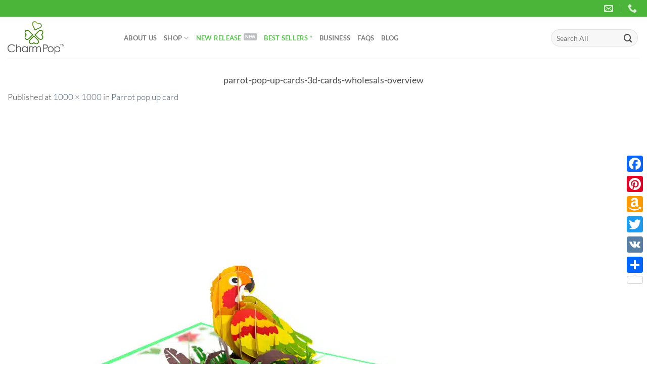

--- FILE ---
content_type: text/html; charset=UTF-8
request_url: https://charmpopcards.com/?attachment_id=8508
body_size: 17176
content:
<!DOCTYPE html><html lang="en-US" prefix="og: https://ogp.me/ns#" class="loading-site no-js"><head><script data-no-optimize="1">var litespeed_docref=sessionStorage.getItem("litespeed_docref");litespeed_docref&&(Object.defineProperty(document,"referrer",{get:function(){return litespeed_docref}}),sessionStorage.removeItem("litespeed_docref"));</script> <meta charset="UTF-8" /><link data-optimized="2" rel="stylesheet" href="https://charmpopcards.com/wp-content/litespeed/css/00ddd0d03f865bec3a05de486fccd11d.css?ver=fb121" /><link rel="profile" href="https://gmpg.org/xfn/11" /><link rel="pingback" href="https://charmpopcards.com/xmlrpc.php" /> <script type="litespeed/javascript">(function(html){html.className=html.className.replace(/\bno-js\b/,'js')})(document.documentElement)</script> <meta name="viewport" content="width=device-width, initial-scale=1" /><title>parrot-pop-up-cards-3d-cards-wholesals-overview - 3D Pop Up Cards Manufacturer - Pop Up Cards Wholesale Supplier Vietnam</title><meta name="robots" content="follow, index, max-snippet:-1, max-video-preview:-1, max-image-preview:large"/><link rel="canonical" href="https://charmpopcards.com/?attachment_id=8508#main" /><meta property="og:locale" content="en_US" /><meta property="og:type" content="article" /><meta property="og:title" content="parrot-pop-up-cards-3d-cards-wholesals-overview - 3D Pop Up Cards Manufacturer - Pop Up Cards Wholesale Supplier Vietnam" /><meta property="og:url" content="https://charmpopcards.com/?attachment_id=8508#main" /><meta property="article:publisher" content="https://www.facebook.com/charmpopcards" /><meta property="og:image" content="https://charmpopcards.com/wp-content/uploads/2019/04/parrot-pop-up-cards-3d-cards-wholesals-overview.jpg" /><meta property="og:image:secure_url" content="https://charmpopcards.com/wp-content/uploads/2019/04/parrot-pop-up-cards-3d-cards-wholesals-overview.jpg" /><meta property="og:image:width" content="1000" /><meta property="og:image:height" content="1000" /><meta property="og:image:alt" content="parrot-pop-up-cards-3d-cards-wholesals-overview" /><meta property="og:image:type" content="image/jpeg" /><meta name="twitter:card" content="summary_large_image" /><meta name="twitter:title" content="parrot-pop-up-cards-3d-cards-wholesals-overview - 3D Pop Up Cards Manufacturer - Pop Up Cards Wholesale Supplier Vietnam" /><meta name="twitter:site" content="@charmpop_cards" /><meta name="twitter:creator" content="@charmpop_cards" /><meta name="twitter:image" content="https://charmpopcards.com/wp-content/uploads/2019/04/parrot-pop-up-cards-3d-cards-wholesals-overview.jpg" /><link rel='dns-prefetch' href='//static.addtoany.com' /><link rel='prefetch' href='https://charmpopcards.com/wp-content/themes/flatsome/assets/js/flatsome.js?ver=8e60d746741250b4dd4e' /><link rel='prefetch' href='https://charmpopcards.com/wp-content/themes/flatsome/assets/js/chunk.slider.js?ver=3.19.7' /><link rel='prefetch' href='https://charmpopcards.com/wp-content/themes/flatsome/assets/js/chunk.popups.js?ver=3.19.7' /><link rel='prefetch' href='https://charmpopcards.com/wp-content/themes/flatsome/assets/js/chunk.tooltips.js?ver=3.19.7' /><link rel='prefetch' href='https://charmpopcards.com/wp-content/themes/flatsome/assets/js/woocommerce.js?ver=dd6035ce106022a74757' /><link rel="alternate" type="application/rss+xml" title="3D Pop Up Cards Manufacturer - Pop Up Cards Wholesale Supplier Vietnam &raquo; Feed" href="https://charmpopcards.com/feed" /><link rel="alternate" type="application/rss+xml" title="3D Pop Up Cards Manufacturer - Pop Up Cards Wholesale Supplier Vietnam &raquo; Comments Feed" href="https://charmpopcards.com/comments/feed" /><link rel="alternate" type="application/rss+xml" title="3D Pop Up Cards Manufacturer - Pop Up Cards Wholesale Supplier Vietnam &raquo; parrot-pop-up-cards-3d-cards-wholesals-overview Comments Feed" href="https://charmpopcards.com/?attachment_id=8508#main/feed" /> <script id="addtoany-core-js-before" type="litespeed/javascript">window.a2a_config=window.a2a_config||{};a2a_config.callbacks=[];a2a_config.overlays=[];a2a_config.templates={}</script> <script type="text/javascript" defer src="https://static.addtoany.com/menu/page.js" id="addtoany-core-js"></script> <script type="litespeed/javascript" data-src="https://charmpopcards.com/wp-includes/js/jquery/jquery.min.js" id="jquery-core-js"></script> <link rel="https://api.w.org/" href="https://charmpopcards.com/wp-json/" /><link rel="alternate" title="JSON" type="application/json" href="https://charmpopcards.com/wp-json/wp/v2/media/8508" /><link rel="EditURI" type="application/rsd+xml" title="RSD" href="https://charmpopcards.com/xmlrpc.php?rsd" /><meta name="generator" content="WordPress 6.7.1" /><link rel='shortlink' href='https://charmpopcards.com/?p=8508' /><link rel="alternate" title="oEmbed (JSON)" type="application/json+oembed" href="https://charmpopcards.com/wp-json/oembed/1.0/embed?url=https%3A%2F%2Fcharmpopcards.com%2F%3Fattachment_id%3D8508%23main" /><link rel="alternate" title="oEmbed (XML)" type="text/xml+oembed" href="https://charmpopcards.com/wp-json/oembed/1.0/embed?url=https%3A%2F%2Fcharmpopcards.com%2F%3Fattachment_id%3D8508%23main&#038;format=xml" />
 <script type="litespeed/javascript">(function(w,d,s,l,i){w[l]=w[l]||[];w[l].push({'gtm.start':new Date().getTime(),event:'gtm.js'});var f=d.getElementsByTagName(s)[0],j=d.createElement(s),dl=l!='dataLayer'?'&l='+l:'';j.async=!0;j.src='https://www.googletagmanager.com/gtm.js?id='+i+dl;f.parentNode.insertBefore(j,f)})(window,document,'script','dataLayer','GTM-KM5R5T62')</script> 
<noscript><style>.woocommerce-product-gallery{ opacity: 1 !important; }</style></noscript><link rel="icon" href="https://charmpopcards.com/wp-content/uploads/2017/01/Logo-Favicon-Charm.png" sizes="32x32" /><link rel="icon" href="https://charmpopcards.com/wp-content/uploads/2017/01/Logo-Favicon-Charm.png" sizes="192x192" /><link rel="apple-touch-icon" href="https://charmpopcards.com/wp-content/uploads/2017/01/Logo-Favicon-Charm.png" /><meta name="msapplication-TileImage" content="https://charmpopcards.com/wp-content/uploads/2017/01/Logo-Favicon-Charm.png" /></head><body class="attachment attachment-template-default single single-attachment postid-8508 attachmentid-8508 attachment-jpeg theme-flatsome woocommerce-no-js full-width lightbox nav-dropdown-has-arrow nav-dropdown-has-shadow nav-dropdown-has-border catalog-mode no-prices"><noscript><iframe data-lazyloaded="1" src="about:blank" data-litespeed-src="https://www.googletagmanager.com/ns.html?id=GTM-KM5R5T62"
height="0" width="0" style="display:none;visibility:hidden"></iframe></noscript><a class="skip-link screen-reader-text" href="#main">Skip to content</a><div id="wrapper"><header id="header" class="header has-sticky sticky-jump"><div class="header-wrapper"><div id="top-bar" class="header-top hide-for-sticky nav-dark"><div class="flex-row container"><div class="flex-col hide-for-medium flex-left"><ul class="nav nav-left medium-nav-center nav-small  nav-divided"></ul></div><div class="flex-col hide-for-medium flex-center"><ul class="nav nav-center nav-small  nav-divided"></ul></div><div class="flex-col hide-for-medium flex-right"><ul class="nav top-bar-nav nav-right nav-small  nav-divided"><li class="header-contact-wrapper"><ul id="header-contact" class="nav nav-divided nav-uppercase header-contact"><li class="">
<a href="/cdn-cgi/l/email-protection#caa3a4aca58aa9a2abb8a7baa5baa9abb8aeb9e4a9a5a7" class="tooltip" title="info@charmpopcards.com">
<i class="icon-envelop" style="font-size:18px;" ></i>			       <span>
</span>
</a></li><li class="">
<a href="tel:+84 903442499" class="tooltip" title="+84 903442499">
<i class="icon-phone" style="font-size:18px;" ></i>			      <span></span>
</a></li></ul></li></ul></div><div class="flex-col show-for-medium flex-grow"><ul class="nav nav-center nav-small mobile-nav  nav-divided"><li class="header-contact-wrapper"><ul id="header-contact" class="nav nav-divided nav-uppercase header-contact"><li class="">
<a href="/cdn-cgi/l/email-protection#1a73747c755a79727b68776a756a797b687e6934797577" class="tooltip" title="info@charmpopcards.com">
<i class="icon-envelop" style="font-size:18px;" ></i>			       <span>
</span>
</a></li><li class="">
<a href="tel:+84 903442499" class="tooltip" title="+84 903442499">
<i class="icon-phone" style="font-size:18px;" ></i>			      <span></span>
</a></li></ul></li></ul></div></div></div><div id="masthead" class="header-main "><div class="header-inner flex-row container logo-left medium-logo-center" role="navigation"><div id="logo" class="flex-col logo"><a href="https://charmpopcards.com/" title="3D Pop Up Cards Manufacturer &#8211; Pop Up Cards Wholesale Supplier Vietnam - CharmPop" rel="home">
<img data-lazyloaded="1" src="[data-uri]" width="900" height="900" data-src="https://charmpopcards.com/wp-content/uploads/2019/04/parrot-pop-up-cards-3d-cards-wholesals-overview-900x900.jpg.webp" class="header-logo-sticky" alt="3D Pop Up Cards Manufacturer &#8211; Pop Up Cards Wholesale Supplier Vietnam"/><img data-lazyloaded="1" src="[data-uri]" width="861" height="498" data-src="https://charmpopcards.com/wp-content/uploads/2017/07/Charm-Popup-Cards-manufacturer-wholesale-company.png.webp" class="header_logo header-logo" alt="3D Pop Up Cards Manufacturer &#8211; Pop Up Cards Wholesale Supplier Vietnam"/><img data-lazyloaded="1" src="[data-uri]"  width="900" height="900" data-src="https://charmpopcards.com/wp-content/uploads/2019/04/parrot-pop-up-cards-3d-cards-wholesals-overview-900x900.jpg.webp" class="header-logo-dark" alt="3D Pop Up Cards Manufacturer &#8211; Pop Up Cards Wholesale Supplier Vietnam"/></a></div><div class="flex-col show-for-medium flex-left"><ul class="mobile-nav nav nav-left "><li class="nav-icon has-icon"><div class="header-button">		<a href="#" data-open="#main-menu" data-pos="left" data-bg="main-menu-overlay" data-color="" class="icon button circle is-outline is-small" aria-label="Menu" aria-controls="main-menu" aria-expanded="false"><i class="icon-menu" ></i>
</a></div></li></ul></div><div class="flex-col hide-for-medium flex-left
flex-grow"><ul class="header-nav header-nav-main nav nav-left  nav-uppercase" ><li id="menu-item-3000" class="menu-item menu-item-type-post_type menu-item-object-page menu-item-3000 menu-item-design-default"><a href="https://charmpopcards.com/about-us" class="nav-top-link">About Us</a></li><li id="menu-item-281" class="menu-item menu-item-type-post_type menu-item-object-page menu-item-has-children menu-item-281 menu-item-design-default has-dropdown"><a href="https://charmpopcards.com/shop" class="nav-top-link" aria-expanded="false" aria-haspopup="menu">Shop<i class="icon-angle-down" ></i></a><ul class="sub-menu nav-dropdown nav-dropdown-default"><li id="menu-item-314" class="label-hot menu-item menu-item-type-taxonomy menu-item-object-product_cat menu-item-314"><a href="https://charmpopcards.com/shop/custom-pop-up-cards">Custom Designs</a></li><li id="menu-item-298" class="menu-item menu-item-type-taxonomy menu-item-object-product_cat menu-item-has-children menu-item-298 nav-dropdown-col"><a href="https://charmpopcards.com/shop/seasonal-pop-up-cards">Seasonal</a><ul class="sub-menu nav-column nav-dropdown-default"><li id="menu-item-4502" class="label-popular menu-item menu-item-type-taxonomy menu-item-object-product_cat menu-item-4502"><a href="https://charmpopcards.com/shop/seasonal-pop-up-cards/christmas-pop-up-cards">Merry Christmas</a></li><li id="menu-item-299" class="menu-item menu-item-type-taxonomy menu-item-object-product_cat menu-item-299"><a href="https://charmpopcards.com/shop/seasonal-pop-up-cards/easter-pop-up-card">Easter</a></li><li id="menu-item-302" class="menu-item menu-item-type-taxonomy menu-item-object-product_cat menu-item-302"><a href="https://charmpopcards.com/shop/seasonal-pop-up-cards/halloween-pop-up-card">Halloween</a></li><li id="menu-item-306" class="menu-item menu-item-type-taxonomy menu-item-object-product_cat menu-item-306"><a href="https://charmpopcards.com/shop/seasonal-pop-up-cards/valentine-day-pop-up-card">Valentines day</a></li><li id="menu-item-305" class="menu-item menu-item-type-taxonomy menu-item-object-product_cat menu-item-305"><a href="https://charmpopcards.com/shop/seasonal-pop-up-cards/thanksgiving-pop-up-cards">Thanksgiving</a></li><li id="menu-item-301" class="menu-item menu-item-type-taxonomy menu-item-object-product_cat menu-item-301"><a href="https://charmpopcards.com/shop/seasonal-pop-up-cards/graduation-pop-up-card">Graduation</a></li><li id="menu-item-304" class="menu-item menu-item-type-taxonomy menu-item-object-product_cat menu-item-304"><a href="https://charmpopcards.com/shop/seasonal-pop-up-cards/mothers-day-pop-up-card">Mother&#8217;s Day</a></li><li id="menu-item-300" class="menu-item menu-item-type-taxonomy menu-item-object-product_cat menu-item-300"><a href="https://charmpopcards.com/shop/seasonal-pop-up-cards/fathers-day-pop-up-card">Father&#8217;s Day</a></li></ul></li><li id="menu-item-307" class="menu-item menu-item-type-taxonomy menu-item-object-product_cat menu-item-has-children menu-item-307 nav-dropdown-col"><a href="https://charmpopcards.com/shop/occasions-pop-up-cards">Occasions</a><ul class="sub-menu nav-column nav-dropdown-default"><li id="menu-item-308" class="menu-item menu-item-type-taxonomy menu-item-object-product_cat menu-item-308"><a href="https://charmpopcards.com/shop/occasions-pop-up-cards/birthday-pop-up-card">Birthday</a></li><li id="menu-item-312" class="menu-item menu-item-type-taxonomy menu-item-object-product_cat menu-item-312"><a href="https://charmpopcards.com/shop/occasions-pop-up-cards/wedding-anniversary-pop-up-cards">Wedding-Anniversary</a></li><li id="menu-item-2392" class="menu-item menu-item-type-taxonomy menu-item-object-product_cat menu-item-2392"><a href="https://charmpopcards.com/shop/occasions-pop-up-cards/new-baby-pop-up-cards">New Baby</a></li><li id="menu-item-9507" class="menu-item menu-item-type-taxonomy menu-item-object-product_cat menu-item-9507"><a href="https://charmpopcards.com/shop/congratulations">Congratulations</a></li></ul></li><li id="menu-item-313" class="menu-item menu-item-type-taxonomy menu-item-object-product_cat menu-item-has-children menu-item-313 nav-dropdown-col"><a href="https://charmpopcards.com/shop/pop-up-card-supplier">Just Because</a><ul class="sub-menu nav-column nav-dropdown-default"><li id="menu-item-2081" class="menu-item menu-item-type-taxonomy menu-item-object-product_cat menu-item-2081"><a href="https://charmpopcards.com/shop/pop-up-card-supplier/get-well-pop-up-cards">Retirement</a></li><li id="menu-item-315" class="menu-item menu-item-type-taxonomy menu-item-object-product_cat menu-item-315"><a href="https://charmpopcards.com/shop/pop-up-card-supplier/get-well-pop-up-cards">Get well</a></li><li id="menu-item-316" class="menu-item menu-item-type-taxonomy menu-item-object-product_cat menu-item-316"><a href="https://charmpopcards.com/shop/pop-up-card-supplier/love-pop-up-cards">Love</a></li><li id="menu-item-317" class="menu-item menu-item-type-taxonomy menu-item-object-product_cat menu-item-317"><a href="https://charmpopcards.com/shop/pop-up-card-supplier/sympathy-pop-up-cards">Sympathy</a></li><li id="menu-item-318" class="menu-item menu-item-type-taxonomy menu-item-object-product_cat menu-item-318"><a href="https://charmpopcards.com/shop/pop-up-card-supplier/thank-you-pop-up-cards">Thank you</a></li></ul></li><li id="menu-item-319" class="menu-item menu-item-type-taxonomy menu-item-object-product_cat menu-item-has-children menu-item-319 nav-dropdown-col"><a href="https://charmpopcards.com/shop/kirigami-pop-up-card">Themes</a><ul class="sub-menu nav-column nav-dropdown-default"><li id="menu-item-9503" class="menu-item menu-item-type-taxonomy menu-item-object-product_cat menu-item-9503"><a href="https://charmpopcards.com/shop/spring">Spring</a></li><li id="menu-item-2747" class="menu-item menu-item-type-taxonomy menu-item-object-product_cat menu-item-2747"><a href="https://charmpopcards.com/shop/kirigami-pop-up-card/summer-vibes-pop-up-cards">Summer</a></li><li id="menu-item-9504" class="menu-item menu-item-type-taxonomy menu-item-object-product_cat menu-item-9504"><a href="https://charmpopcards.com/shop/autumn">Autumn</a></li><li id="menu-item-9505" class="menu-item menu-item-type-taxonomy menu-item-object-product_cat menu-item-9505"><a href="https://charmpopcards.com/shop/winter">Winter</a></li><li id="menu-item-320" class="menu-item menu-item-type-taxonomy menu-item-object-product_cat menu-item-320"><a href="https://charmpopcards.com/shop/kirigami-pop-up-card/animal-pop-up-card">Animals</a></li><li id="menu-item-321" class="menu-item menu-item-type-taxonomy menu-item-object-product_cat menu-item-321"><a href="https://charmpopcards.com/shop/kirigami-pop-up-card/famous-architectures-pop-up-cards">Famous architectures</a></li><li id="menu-item-322" class="menu-item menu-item-type-taxonomy menu-item-object-product_cat menu-item-322"><a href="https://charmpopcards.com/shop/kirigami-pop-up-card/floral-pop-up-cards">Florals</a></li><li id="menu-item-323" class="menu-item menu-item-type-taxonomy menu-item-object-product_cat menu-item-323"><a href="https://charmpopcards.com/shop/kirigami-pop-up-card/sports-pop-up-cards">Sports</a></li><li id="menu-item-2133" class="menu-item menu-item-type-taxonomy menu-item-object-product_cat menu-item-2133"><a href="https://charmpopcards.com/shop/kirigami-pop-up-card/means-of-transport-pop-up-cards">Means of Transport</a></li></ul></li></ul></li><li id="menu-item-2746" class="label-new menu-item menu-item-type-taxonomy menu-item-object-product_cat menu-item-2746 menu-item-design-default"><a href="https://charmpopcards.com/shop/new-release-pop-up-cards" class="nav-top-link"><font color="#56CA4A">New Release</font></a></li><li id="menu-item-7386" class="menu-item menu-item-type-taxonomy menu-item-object-product_cat menu-item-7386 menu-item-design-default"><a href="https://charmpopcards.com/shop/best-sellers-3d-greeting-cards" class="nav-top-link"><font color="#56CA4A">Best Sellers *</font></a></li><li id="menu-item-280" class="menu-item menu-item-type-post_type menu-item-object-page menu-item-280 menu-item-design-default"><a href="https://charmpopcards.com/order-pop-up-cards-charmpop" class="nav-top-link">Business</a></li><li id="menu-item-284" class="menu-item menu-item-type-post_type menu-item-object-page menu-item-284 menu-item-design-default"><a href="https://charmpopcards.com/faqs" class="nav-top-link">FAQs</a></li><li id="menu-item-4400" class="menu-item menu-item-type-post_type menu-item-object-page current_page_parent menu-item-4400 menu-item-design-default"><a href="https://charmpopcards.com/blog" class="nav-top-link">Blog</a></li></ul></div><div class="flex-col hide-for-medium flex-right"><ul class="header-nav header-nav-main nav nav-right  nav-uppercase"><li class="header-search-form search-form html relative has-icon"><div class="header-search-form-wrapper"><div class="searchform-wrapper ux-search-box relative form-flat is-normal"><form role="search" method="get" class="searchform" action="https://charmpopcards.com/"><div class="flex-row relative"><div class="flex-col flex-grow">
<label class="screen-reader-text" for="woocommerce-product-search-field-0">Search for:</label>
<input type="search" id="woocommerce-product-search-field-0" class="search-field mb-0" placeholder="Search All" value="" name="s" />
<input type="hidden" name="post_type" value="product" /></div><div class="flex-col">
<button type="submit" value="Search" class="ux-search-submit submit-button secondary button  icon mb-0" aria-label="Submit">
<i class="icon-search" ></i>			</button></div></div><div class="live-search-results text-left z-top"></div></form></div></div></li></ul></div><div class="flex-col show-for-medium flex-right"><ul class="mobile-nav nav nav-right "><li class="header-search header-search-dropdown has-icon has-dropdown menu-item-has-children">
<a href="#" aria-label="Search" class="is-small"><i class="icon-search" ></i></a><ul class="nav-dropdown nav-dropdown-default"><li class="header-search-form search-form html relative has-icon"><div class="header-search-form-wrapper"><div class="searchform-wrapper ux-search-box relative form-flat is-normal"><form role="search" method="get" class="searchform" action="https://charmpopcards.com/"><div class="flex-row relative"><div class="flex-col flex-grow">
<label class="screen-reader-text" for="woocommerce-product-search-field-1">Search for:</label>
<input type="search" id="woocommerce-product-search-field-1" class="search-field mb-0" placeholder="Search All" value="" name="s" />
<input type="hidden" name="post_type" value="product" /></div><div class="flex-col">
<button type="submit" value="Search" class="ux-search-submit submit-button secondary button  icon mb-0" aria-label="Submit">
<i class="icon-search" ></i>			</button></div></div><div class="live-search-results text-left z-top"></div></form></div></div></li></ul></li></ul></div></div><div class="container"><div class="top-divider full-width"></div></div></div><div class="header-bg-container fill"><div class="header-bg-image fill"></div><div class="header-bg-color fill"></div></div></div></header><main id="main" class=""><div id="primary" class="content-area image-attachment page-wrapper"><div id="content" class="site-content" role="main"><div class="row"><div class="large-12 columns"><article id="post-8508" class="post-8508 attachment type-attachment status-inherit hentry"><header class="entry-header"><h1 class="entry-title">parrot-pop-up-cards-3d-cards-wholesals-overview</h1><div class="entry-meta">
Published <span class="entry-date"><time class="entry-date" datetime="2019-04-14T17:37:56+00:00">April 14, 2019</time></span> at <a href="https://charmpopcards.com/wp-content/uploads/2019/04/parrot-pop-up-cards-3d-cards-wholesals-overview.jpg" title="Link to full-size image">1000 &times; 1000</a> in <a href="https://charmpopcards.com/product/parrot-pop-up-card" title="Return to Parrot pop up card" rel="gallery">Parrot pop up card</a></div></header><div class="entry-content"><div class="entry-attachment"><div class="attachment">
<a href="https://charmpopcards.com/?attachment_id=8510#main" title="parrot-pop-up-cards-3d-cards-wholesals-overview" rel="attachment"><img data-lazyloaded="1" src="[data-uri]" width="1000" height="1000" data-src="https://charmpopcards.com/wp-content/uploads/2019/04/parrot-pop-up-cards-3d-cards-wholesals-overview.jpg.webp" class="attachment-1200x1200 size-1200x1200" alt="" decoding="async" fetchpriority="high" data-srcset="https://charmpopcards.com/wp-content/uploads/2019/04/parrot-pop-up-cards-3d-cards-wholesals-overview.jpg.webp 1000w, https://charmpopcards.com/wp-content/uploads/2019/04/parrot-pop-up-cards-3d-cards-wholesals-overview-250x250.jpg.webp 250w, https://charmpopcards.com/wp-content/uploads/2019/04/parrot-pop-up-cards-3d-cards-wholesals-overview-100x100.jpg.webp 100w, https://charmpopcards.com/wp-content/uploads/2019/04/parrot-pop-up-cards-3d-cards-wholesals-overview-300x300.jpg.webp 300w, https://charmpopcards.com/wp-content/uploads/2019/04/parrot-pop-up-cards-3d-cards-wholesals-overview-800x800.jpg.webp 800w, https://charmpopcards.com/wp-content/uploads/2019/04/parrot-pop-up-cards-3d-cards-wholesals-overview-768x768.jpg.webp 768w, https://charmpopcards.com/wp-content/uploads/2019/04/parrot-pop-up-cards-3d-cards-wholesals-overview-900x900.jpg.webp 900w, https://charmpopcards.com/wp-content/uploads/2019/04/parrot-pop-up-cards-3d-cards-wholesals-overview-600x600.jpg.webp 600w" data-sizes="(max-width: 1000px) 100vw, 1000px" /></a></div></div></div><footer class="entry-meta">
Trackbacks are closed, but you can <a class="comment-link" href="#respond" title="Post a comment">post a comment</a>.</footer><nav role="navigation" id="image-navigation" class="navigation-image"><div class="nav-previous"><a href='https://charmpopcards.com/?attachment_id=8506#main'><span class="meta-nav">&larr;</span> Previous</a></div><div class="nav-next"><a href='https://charmpopcards.com/?attachment_id=8510#main'>Next <span class="meta-nav">&rarr;</span></a></div></nav></article><div id="comments" class="comments-area"><div id="respond" class="comment-respond"><h3 id="reply-title" class="comment-reply-title">Leave a Reply <small><a rel="nofollow" id="cancel-comment-reply-link" href="/?attachment_id=8508#respond" style="display:none;">Cancel reply</a></small></h3><form action="https://charmpopcards.com/wp-comments-post.php" method="post" id="commentform" class="comment-form" novalidate><p class="comment-notes"><span id="email-notes">Your email address will not be published.</span> <span class="required-field-message">Required fields are marked <span class="required">*</span></span></p><p class="comment-form-comment"><label for="comment">Comment <span class="required">*</span></label><textarea id="comment" name="comment" cols="45" rows="8" maxlength="65525" required></textarea></p><p class="comment-form-author"><label for="author">Name <span class="required">*</span></label> <input id="author" name="author" type="text" value="" size="30" maxlength="245" autocomplete="name" required /></p><p class="comment-form-email"><label for="email">Email <span class="required">*</span></label> <input id="email" name="email" type="email" value="" size="30" maxlength="100" aria-describedby="email-notes" autocomplete="email" required /></p><p class="comment-form-url"><label for="url">Website</label> <input id="url" name="url" type="url" value="" size="30" maxlength="200" autocomplete="url" /></p><p class="form-submit"><input name="submit" type="submit" id="submit" class="submit" value="Post Comment" /> <input type='hidden' name='comment_post_ID' value='8508' id='comment_post_ID' />
<input type='hidden' name='comment_parent' id='comment_parent' value='0' /></p><p style="display: none;"><input type="hidden" id="akismet_comment_nonce" name="akismet_comment_nonce" value="57f992bd6b" /></p><p style="display: none !important;" class="akismet-fields-container" data-prefix="ak_"><label>&#916;<textarea name="ak_hp_textarea" cols="45" rows="8" maxlength="100"></textarea></label><input type="hidden" id="ak_js_1" name="ak_js" value="85"/><script data-cfasync="false" src="/cdn-cgi/scripts/5c5dd728/cloudflare-static/email-decode.min.js"></script><script type="litespeed/javascript">document.getElementById("ak_js_1").setAttribute("value",(new Date()).getTime())</script></p></form></div></div></div></div></div></div></main><footer id="footer" class="footer-wrapper"><div class="footer-widgets footer footer-2 "><div class="row large-columns-4 mb-0"><div id="text-15" class="col pb-0 widget widget_text"><span class="widget-title">Contact</span><div class="is-divider small"></div><div class="textwidget"><p style="text-align: justify;"><a href="/cdn-cgi/l/email-protection#f0999e969fb0939891829d809f809391829483de939f9d"><span class="__cf_email__" data-cfemail="c6afa8a0a986a5aea7b4abb6a9b6a5a7b4a2b5e8a5a9ab">[email&#160;protected]</span></a><br><strong>Phone: </strong>+84 903442499<br><br><strong>Office in Hanoi: </strong>Level 8, No. 1 Luong Yen street, Hanoi Creative City Building, Hanoi<strong><br><br>Factory:</strong> Thach Thanh, Thanh Hoa, Vietnam <strong><br><br>Representative Office in America:</strong> 3000 Bissonnet St, Houston TX 77005, USA</p></div></div><div id="flatsome_recent_posts-18" class="col pb-0 widget flatsome_recent_posts">		<span class="widget-title">Latest News</span><div class="is-divider small"></div><ul><li class="recent-blog-posts-li"><div class="flex-row recent-blog-posts align-top pt-half pb-half"><div class="flex-col mr-half"><div class="badge post-date  badge-outline"><div class="badge-inner bg-fill" >
<span class="post-date-day">29</span><br>
<span class="post-date-month is-xsmall">Jan</span></div></div></div><div class="flex-col flex-grow">
<a href="https://charmpopcards.com/13168.html" title="13168">13168</a>
<span class="post_comments op-7 block is-xsmall"><a href="https://charmpopcards.com/13168.html#respond"></a></span></div></div></li><li class="recent-blog-posts-li"><div class="flex-row recent-blog-posts align-top pt-half pb-half"><div class="flex-col mr-half"><div class="badge post-date  badge-outline"><div class="badge-inner bg-fill" style="background: url(https://charmpopcards.com/wp-content/uploads/2023/12/Humming-bird-pop-up-card-3-300x300.jpg.webp); border:0;"></div></div></div><div class="flex-col flex-grow">
<a href="https://charmpopcards.com/best-selling-3d-flower-greeting-cards-spring.html" title="3D Flower Greeting Cards &#8211; Best-selling Collection for Spring Season">3D Flower Greeting Cards &#8211; Best-selling Collection for Spring Season</a>
<span class="post_comments op-7 block is-xsmall"><a href="https://charmpopcards.com/best-selling-3d-flower-greeting-cards-spring.html#respond"></a></span></div></div></li><li class="recent-blog-posts-li"><div class="flex-row recent-blog-posts align-top pt-half pb-half"><div class="flex-col mr-half"><div class="badge post-date  badge-outline"><div class="badge-inner bg-fill" style="background: url(https://charmpopcards.com/wp-content/uploads/2023/12/Tuplip-Bouquet-pop-up-card-4-300x300.png.webp); border:0;"></div></div></div><div class="flex-col flex-grow">
<a href="https://charmpopcards.com/pop-up-flower-bouquet-cards.html" title="POP UP FLOWER BOUQUET CARDS TO WELCOME SPRING HOLIDAY">POP UP FLOWER BOUQUET CARDS TO WELCOME SPRING HOLIDAY</a>
<span class="post_comments op-7 block is-xsmall"><a href="https://charmpopcards.com/pop-up-flower-bouquet-cards.html#respond"></a></span></div></div></li><li class="recent-blog-posts-li"><div class="flex-row recent-blog-posts align-top pt-half pb-half"><div class="flex-col mr-half"><div class="badge post-date  badge-outline"><div class="badge-inner bg-fill" style="background: url(https://charmpopcards.com/wp-content/uploads/2023/12/16-300x300.png.webp); border:0;"></div></div></div><div class="flex-col flex-grow">
<a href="https://charmpopcards.com/confused-about-choosing-the-right-greeting-gift-card-here-is-how.html" title="Confused about choosing the right greeting card? Here is how">Confused about choosing the right greeting card? Here is how</a>
<span class="post_comments op-7 block is-xsmall"><a href="https://charmpopcards.com/confused-about-choosing-the-right-greeting-gift-card-here-is-how.html#respond"></a></span></div></div></li><li class="recent-blog-posts-li"><div class="flex-row recent-blog-posts align-top pt-half pb-half"><div class="flex-col mr-half"><div class="badge post-date  badge-outline"><div class="badge-inner bg-fill" style="background: url(https://charmpopcards.com/wp-content/uploads/2023/11/14-1-300x300.png.webp); border:0;"></div></div></div><div class="flex-col flex-grow">
<a href="https://charmpopcards.com/bring-home-winter-with-these-3d-pop-up-cards.html" title="Bring home Winter with these 3D Pop-up Cards">Bring home Winter with these 3D Pop-up Cards</a>
<span class="post_comments op-7 block is-xsmall"><a href="https://charmpopcards.com/bring-home-winter-with-these-3d-pop-up-cards.html#respond"></a></span></div></div></li><li class="recent-blog-posts-li"><div class="flex-row recent-blog-posts align-top pt-half pb-half"><div class="flex-col mr-half"><div class="badge post-date  badge-outline"><div class="badge-inner bg-fill" style="background: url(https://charmpopcards.com/wp-content/uploads/2023/11/help-300x300.png.webp); border:0;"></div></div></div><div class="flex-col flex-grow">
<a href="https://charmpopcards.com/07-preparations-you-must-complete-before-thanksgiving.html" title="07 preparations you must complete before Thanksgiving">07 preparations you must complete before Thanksgiving</a>
<span class="post_comments op-7 block is-xsmall"><a href="https://charmpopcards.com/07-preparations-you-must-complete-before-thanksgiving.html#respond"></a></span></div></div></li><li class="recent-blog-posts-li"><div class="flex-row recent-blog-posts align-top pt-half pb-half"><div class="flex-col mr-half"><div class="badge post-date  badge-outline"><div class="badge-inner bg-fill" style="background: url(https://charmpopcards.com/wp-content/uploads/2023/10/firework-300x300.jpg.webp); border:0;"></div></div></div><div class="flex-col flex-grow">
<a href="https://charmpopcards.com/new-year-pop-up-cards-a-great-marketing-idea-for-businesses.html" title="New Year Pop-Up Cards: A Great Marketing Idea for Businesses">New Year Pop-Up Cards: A Great Marketing Idea for Businesses</a>
<span class="post_comments op-7 block is-xsmall"><a href="https://charmpopcards.com/new-year-pop-up-cards-a-great-marketing-idea-for-businesses.html#respond"></a></span></div></div></li></ul></div><div id="woocommerce_products-14" class="col pb-0 widget woocommerce widget_products"><span class="widget-title">Top Rated Products</span><div class="is-divider small"></div><ul class="product_list_widget"><li>
<a href="https://charmpopcards.com/product/christmas-heart-pop-up-card">
<img data-lazyloaded="1" src="[data-uri]" width="100" height="100" data-src="https://charmpopcards.com/wp-content/uploads/2023/08/Christmas-Heart-Pop-Up-Card-MC140-details-pop-up-christmas-cards-christmas-pop-up-cards-3d-pop-up-christmas-cards-wholesale-christmas-cards-3d-pop-up-cards-100x100.jpg.webp" class="attachment-woocommerce_gallery_thumbnail size-woocommerce_gallery_thumbnail" alt="Christmas Heart Pop Up Card MC140 pop up christmas cards christmas pop up cards 3d pop up christmas cards wholesale christmas cards 3d pop up cards wholesale 3d greeting cards wholesale pop up cards wholesale" decoding="async" data-srcset="https://charmpopcards.com/wp-content/uploads/2023/08/Christmas-Heart-Pop-Up-Card-MC140-details-pop-up-christmas-cards-christmas-pop-up-cards-3d-pop-up-christmas-cards-wholesale-christmas-cards-3d-pop-up-cards-100x100.jpg.webp 100w, https://charmpopcards.com/wp-content/uploads/2023/08/Christmas-Heart-Pop-Up-Card-MC140-details-pop-up-christmas-cards-christmas-pop-up-cards-3d-pop-up-christmas-cards-wholesale-christmas-cards-3d-pop-up-cards-800x800.jpg.webp 800w, https://charmpopcards.com/wp-content/uploads/2023/08/Christmas-Heart-Pop-Up-Card-MC140-details-pop-up-christmas-cards-christmas-pop-up-cards-3d-pop-up-christmas-cards-wholesale-christmas-cards-3d-pop-up-cards-900x900.jpg.webp 900w, https://charmpopcards.com/wp-content/uploads/2023/08/Christmas-Heart-Pop-Up-Card-MC140-details-pop-up-christmas-cards-christmas-pop-up-cards-3d-pop-up-christmas-cards-wholesale-christmas-cards-3d-pop-up-cards-300x300.jpg.webp 300w, https://charmpopcards.com/wp-content/uploads/2023/08/Christmas-Heart-Pop-Up-Card-MC140-details-pop-up-christmas-cards-christmas-pop-up-cards-3d-pop-up-christmas-cards-wholesale-christmas-cards-3d-pop-up-cards-768x768.jpg.webp 768w, https://charmpopcards.com/wp-content/uploads/2023/08/Christmas-Heart-Pop-Up-Card-MC140-details-pop-up-christmas-cards-christmas-pop-up-cards-3d-pop-up-christmas-cards-wholesale-christmas-cards-3d-pop-up-cards-1536x1536.jpg.webp 1536w, https://charmpopcards.com/wp-content/uploads/2023/08/Christmas-Heart-Pop-Up-Card-MC140-details-pop-up-christmas-cards-christmas-pop-up-cards-3d-pop-up-christmas-cards-wholesale-christmas-cards-3d-pop-up-cards-250x250.jpg.webp 250w, https://charmpopcards.com/wp-content/uploads/2023/08/Christmas-Heart-Pop-Up-Card-MC140-details-pop-up-christmas-cards-christmas-pop-up-cards-3d-pop-up-christmas-cards-wholesale-christmas-cards-3d-pop-up-cards-1000x1000.jpg.webp 1000w, https://charmpopcards.com/wp-content/uploads/2023/08/Christmas-Heart-Pop-Up-Card-MC140-details-pop-up-christmas-cards-christmas-pop-up-cards-3d-pop-up-christmas-cards-wholesale-christmas-cards-3d-pop-up-cards.jpg.webp 2000w" data-sizes="(max-width: 100px) 100vw, 100px" />		<span class="product-title">Christmas Heart Pop Up Card</span>
</a></li><li>
<a href="https://charmpopcards.com/product/santa-express-pop-up-card">
<img data-lazyloaded="1" src="[data-uri]" width="100" height="100" data-src="https://charmpopcards.com/wp-content/uploads/2023/08/Santa-Express-Pop-Up-Card-MC137-details-pop-up-christmas-cards-christmas-pop-up-cards-3d-pop-up-christmas-cards-wholesale-christmas-cards-3d-pop-up-cards--100x100.jpg.webp" class="attachment-woocommerce_gallery_thumbnail size-woocommerce_gallery_thumbnail" alt="Santa Express Pop Up Card MC137 pop up christmas cards christmas pop up cards 3d pop up christmas cards wholesale christmas cards 3d pop up cards wholesale 3d greeting cards wholesale pop up cards wholesale santa express train polar express santa" decoding="async" data-srcset="https://charmpopcards.com/wp-content/uploads/2023/08/Santa-Express-Pop-Up-Card-MC137-details-pop-up-christmas-cards-christmas-pop-up-cards-3d-pop-up-christmas-cards-wholesale-christmas-cards-3d-pop-up-cards--100x100.jpg.webp 100w, https://charmpopcards.com/wp-content/uploads/2023/08/Santa-Express-Pop-Up-Card-MC137-details-pop-up-christmas-cards-christmas-pop-up-cards-3d-pop-up-christmas-cards-wholesale-christmas-cards-3d-pop-up-cards--800x800.jpg.webp 800w, https://charmpopcards.com/wp-content/uploads/2023/08/Santa-Express-Pop-Up-Card-MC137-details-pop-up-christmas-cards-christmas-pop-up-cards-3d-pop-up-christmas-cards-wholesale-christmas-cards-3d-pop-up-cards--900x900.jpg.webp 900w, https://charmpopcards.com/wp-content/uploads/2023/08/Santa-Express-Pop-Up-Card-MC137-details-pop-up-christmas-cards-christmas-pop-up-cards-3d-pop-up-christmas-cards-wholesale-christmas-cards-3d-pop-up-cards--300x300.jpg.webp 300w, https://charmpopcards.com/wp-content/uploads/2023/08/Santa-Express-Pop-Up-Card-MC137-details-pop-up-christmas-cards-christmas-pop-up-cards-3d-pop-up-christmas-cards-wholesale-christmas-cards-3d-pop-up-cards--768x768.jpg.webp 768w, https://charmpopcards.com/wp-content/uploads/2023/08/Santa-Express-Pop-Up-Card-MC137-details-pop-up-christmas-cards-christmas-pop-up-cards-3d-pop-up-christmas-cards-wholesale-christmas-cards-3d-pop-up-cards--1536x1536.jpg.webp 1536w, https://charmpopcards.com/wp-content/uploads/2023/08/Santa-Express-Pop-Up-Card-MC137-details-pop-up-christmas-cards-christmas-pop-up-cards-3d-pop-up-christmas-cards-wholesale-christmas-cards-3d-pop-up-cards--250x250.jpg.webp 250w, https://charmpopcards.com/wp-content/uploads/2023/08/Santa-Express-Pop-Up-Card-MC137-details-pop-up-christmas-cards-christmas-pop-up-cards-3d-pop-up-christmas-cards-wholesale-christmas-cards-3d-pop-up-cards--1000x1000.jpg.webp 1000w, https://charmpopcards.com/wp-content/uploads/2023/08/Santa-Express-Pop-Up-Card-MC137-details-pop-up-christmas-cards-christmas-pop-up-cards-3d-pop-up-christmas-cards-wholesale-christmas-cards-3d-pop-up-cards-.jpg.webp 2000w" data-sizes="(max-width: 100px) 100vw, 100px" />		<span class="product-title">Santa Express Pop Up Card</span>
</a></li><li>
<a href="https://charmpopcards.com/product/christmas-tree-pop-up-card-4">
<img data-lazyloaded="1" src="[data-uri]" width="100" height="100" data-src="https://charmpopcards.com/wp-content/uploads/2023/08/Christmas-Tree-Pop-Up-Card-MC136-details-wholesale-manufacturer-in-Vietnam-100x100.jpg.webp" class="attachment-woocommerce_gallery_thumbnail size-woocommerce_gallery_thumbnail" alt="Christmas-Tree-Pop-Up-Card-MC136-details-wholesale-manufacturer-in-Vietnam" decoding="async" data-srcset="https://charmpopcards.com/wp-content/uploads/2023/08/Christmas-Tree-Pop-Up-Card-MC136-details-wholesale-manufacturer-in-Vietnam-100x100.jpg.webp 100w, https://charmpopcards.com/wp-content/uploads/2023/08/Christmas-Tree-Pop-Up-Card-MC136-details-wholesale-manufacturer-in-Vietnam-800x800.jpg.webp 800w, https://charmpopcards.com/wp-content/uploads/2023/08/Christmas-Tree-Pop-Up-Card-MC136-details-wholesale-manufacturer-in-Vietnam-900x900.jpg.webp 900w, https://charmpopcards.com/wp-content/uploads/2023/08/Christmas-Tree-Pop-Up-Card-MC136-details-wholesale-manufacturer-in-Vietnam-300x300.jpg.webp 300w, https://charmpopcards.com/wp-content/uploads/2023/08/Christmas-Tree-Pop-Up-Card-MC136-details-wholesale-manufacturer-in-Vietnam-768x768.jpg.webp 768w, https://charmpopcards.com/wp-content/uploads/2023/08/Christmas-Tree-Pop-Up-Card-MC136-details-wholesale-manufacturer-in-Vietnam-1536x1536.jpg.webp 1536w, https://charmpopcards.com/wp-content/uploads/2023/08/Christmas-Tree-Pop-Up-Card-MC136-details-wholesale-manufacturer-in-Vietnam-250x250.jpg.webp 250w, https://charmpopcards.com/wp-content/uploads/2023/08/Christmas-Tree-Pop-Up-Card-MC136-details-wholesale-manufacturer-in-Vietnam-1000x1000.jpg.webp 1000w, https://charmpopcards.com/wp-content/uploads/2023/08/Christmas-Tree-Pop-Up-Card-MC136-details-wholesale-manufacturer-in-Vietnam.jpg.webp 2000w" data-sizes="(max-width: 100px) 100vw, 100px" />		<span class="product-title">Christmas Tree Pop Up Card</span>
</a></li><li>
<a href="https://charmpopcards.com/product/christmas-flower-basket-pop-up-card">
<img data-lazyloaded="1" src="[data-uri]" width="100" height="100" data-src="https://charmpopcards.com/wp-content/uploads/2023/08/Christmas-Flower-Basket-Pop-Up-Card-MC135-details-wholesale-manufacturer-in-Vietnam-100x100.jpg.webp" class="attachment-woocommerce_gallery_thumbnail size-woocommerce_gallery_thumbnail" alt="Christmas-Flower-Basket-Pop-Up-Card-MC135-details-wholesale-manufacturer-in-Vietnam" decoding="async" data-srcset="https://charmpopcards.com/wp-content/uploads/2023/08/Christmas-Flower-Basket-Pop-Up-Card-MC135-details-wholesale-manufacturer-in-Vietnam-100x100.jpg.webp 100w, https://charmpopcards.com/wp-content/uploads/2023/08/Christmas-Flower-Basket-Pop-Up-Card-MC135-details-wholesale-manufacturer-in-Vietnam-800x800.jpg.webp 800w, https://charmpopcards.com/wp-content/uploads/2023/08/Christmas-Flower-Basket-Pop-Up-Card-MC135-details-wholesale-manufacturer-in-Vietnam-900x900.jpg.webp 900w, https://charmpopcards.com/wp-content/uploads/2023/08/Christmas-Flower-Basket-Pop-Up-Card-MC135-details-wholesale-manufacturer-in-Vietnam-300x300.jpg.webp 300w, https://charmpopcards.com/wp-content/uploads/2023/08/Christmas-Flower-Basket-Pop-Up-Card-MC135-details-wholesale-manufacturer-in-Vietnam-768x768.jpg.webp 768w, https://charmpopcards.com/wp-content/uploads/2023/08/Christmas-Flower-Basket-Pop-Up-Card-MC135-details-wholesale-manufacturer-in-Vietnam-1536x1536.jpg.webp 1536w, https://charmpopcards.com/wp-content/uploads/2023/08/Christmas-Flower-Basket-Pop-Up-Card-MC135-details-wholesale-manufacturer-in-Vietnam-250x250.jpg.webp 250w, https://charmpopcards.com/wp-content/uploads/2023/08/Christmas-Flower-Basket-Pop-Up-Card-MC135-details-wholesale-manufacturer-in-Vietnam-1000x1000.jpg.webp 1000w, https://charmpopcards.com/wp-content/uploads/2023/08/Christmas-Flower-Basket-Pop-Up-Card-MC135-details-wholesale-manufacturer-in-Vietnam.jpg.webp 2000w" data-sizes="(max-width: 100px) 100vw, 100px" />		<span class="product-title">Christmas Flower Basket Pop Up Card</span>
</a></li><li>
<a href="https://charmpopcards.com/product/christmas-vintage-trailer-pop-up-card">
<img data-lazyloaded="1" src="[data-uri]" width="100" height="100" data-src="https://charmpopcards.com/wp-content/uploads/2023/08/Christmas-Vintage-Trailer-Pop-Up-Card-MC133-details-wholesale-manufacturer-in-Vietnam-100x100.jpg.webp" class="attachment-woocommerce_gallery_thumbnail size-woocommerce_gallery_thumbnail" alt="Christmas-Vintage-Trailer-Pop-Up-Card-MC133-details-wholesale-manufacturer-in-Vietnam" decoding="async" data-srcset="https://charmpopcards.com/wp-content/uploads/2023/08/Christmas-Vintage-Trailer-Pop-Up-Card-MC133-details-wholesale-manufacturer-in-Vietnam-100x100.jpg.webp 100w, https://charmpopcards.com/wp-content/uploads/2023/08/Christmas-Vintage-Trailer-Pop-Up-Card-MC133-details-wholesale-manufacturer-in-Vietnam-800x800.jpg.webp 800w, https://charmpopcards.com/wp-content/uploads/2023/08/Christmas-Vintage-Trailer-Pop-Up-Card-MC133-details-wholesale-manufacturer-in-Vietnam-900x900.jpg.webp 900w, https://charmpopcards.com/wp-content/uploads/2023/08/Christmas-Vintage-Trailer-Pop-Up-Card-MC133-details-wholesale-manufacturer-in-Vietnam-300x300.jpg.webp 300w, https://charmpopcards.com/wp-content/uploads/2023/08/Christmas-Vintage-Trailer-Pop-Up-Card-MC133-details-wholesale-manufacturer-in-Vietnam-768x768.jpg.webp 768w, https://charmpopcards.com/wp-content/uploads/2023/08/Christmas-Vintage-Trailer-Pop-Up-Card-MC133-details-wholesale-manufacturer-in-Vietnam-1536x1536.jpg.webp 1536w, https://charmpopcards.com/wp-content/uploads/2023/08/Christmas-Vintage-Trailer-Pop-Up-Card-MC133-details-wholesale-manufacturer-in-Vietnam-250x250.jpg.webp 250w, https://charmpopcards.com/wp-content/uploads/2023/08/Christmas-Vintage-Trailer-Pop-Up-Card-MC133-details-wholesale-manufacturer-in-Vietnam-1000x1000.jpg.webp 1000w, https://charmpopcards.com/wp-content/uploads/2023/08/Christmas-Vintage-Trailer-Pop-Up-Card-MC133-details-wholesale-manufacturer-in-Vietnam.jpg.webp 2000w" data-sizes="(max-width: 100px) 100vw, 100px" />		<span class="product-title">Christmas Vintage Trailer Pop Up Card</span>
</a></li><li>
<a href="https://charmpopcards.com/product/christmas-bear-pop-up-card-2">
<img data-lazyloaded="1" src="[data-uri]" width="100" height="100" data-src="https://charmpopcards.com/wp-content/uploads/2023/08/Christmas-Bear-Pop-Up-Card-MC134-details-wholesale-manufacturer-in-Vietnam-100x100.jpg.webp" class="attachment-woocommerce_gallery_thumbnail size-woocommerce_gallery_thumbnail" alt="Christmas-Bear-Pop-Up-Card-MC134-details-wholesale-manufacturer-in-Vietnam" decoding="async" data-srcset="https://charmpopcards.com/wp-content/uploads/2023/08/Christmas-Bear-Pop-Up-Card-MC134-details-wholesale-manufacturer-in-Vietnam-100x100.jpg.webp 100w, https://charmpopcards.com/wp-content/uploads/2023/08/Christmas-Bear-Pop-Up-Card-MC134-details-wholesale-manufacturer-in-Vietnam-800x800.jpg.webp 800w, https://charmpopcards.com/wp-content/uploads/2023/08/Christmas-Bear-Pop-Up-Card-MC134-details-wholesale-manufacturer-in-Vietnam-900x900.jpg.webp 900w, https://charmpopcards.com/wp-content/uploads/2023/08/Christmas-Bear-Pop-Up-Card-MC134-details-wholesale-manufacturer-in-Vietnam-300x300.jpg.webp 300w, https://charmpopcards.com/wp-content/uploads/2023/08/Christmas-Bear-Pop-Up-Card-MC134-details-wholesale-manufacturer-in-Vietnam-768x768.jpg.webp 768w, https://charmpopcards.com/wp-content/uploads/2023/08/Christmas-Bear-Pop-Up-Card-MC134-details-wholesale-manufacturer-in-Vietnam-1536x1536.jpg.webp 1536w, https://charmpopcards.com/wp-content/uploads/2023/08/Christmas-Bear-Pop-Up-Card-MC134-details-wholesale-manufacturer-in-Vietnam-250x250.jpg.webp 250w, https://charmpopcards.com/wp-content/uploads/2023/08/Christmas-Bear-Pop-Up-Card-MC134-details-wholesale-manufacturer-in-Vietnam-1000x1000.jpg.webp 1000w, https://charmpopcards.com/wp-content/uploads/2023/08/Christmas-Bear-Pop-Up-Card-MC134-details-wholesale-manufacturer-in-Vietnam.jpg.webp 2000w" data-sizes="(max-width: 100px) 100vw, 100px" />		<span class="product-title">Christmas Bear Pop Up Card</span>
</a></li></ul></div><div id="block_widget-5" class="col pb-0 widget block_widget">
<span class="widget-title">Follow Us</span><div class="is-divider small"></div><div class="wpcf7 no-js" id="wpcf7-f8-o1" lang="en-US" dir="ltr" data-wpcf7-id="8"><div class="screen-reader-response"><p role="status" aria-live="polite" aria-atomic="true"></p><ul></ul></div><form action="/?attachment_id=6645#wpcf7-f8-o1" method="post" class="wpcf7-form init" aria-label="Contact form" novalidate="novalidate" data-status="init"><div style="display: none;">
<input type="hidden" name="_wpcf7" value="8" />
<input type="hidden" name="_wpcf7_version" value="6.0.1" />
<input type="hidden" name="_wpcf7_locale" value="en_US" />
<input type="hidden" name="_wpcf7_unit_tag" value="wpcf7-f8-o1" />
<input type="hidden" name="_wpcf7_container_post" value="0" />
<input type="hidden" name="_wpcf7_posted_data_hash" value="" />
<input type="hidden" name="_wpcf7_recaptcha_response" value="" /></div><div class="form-flat"><p><span class="wpcf7-form-control-wrap" data-name="your-email"><input size="40" maxlength="400" class="wpcf7-form-control wpcf7-email wpcf7-validates-as-required wpcf7-text wpcf7-validates-as-email" aria-required="true" aria-invalid="false" placeholder="Your Email (required)" value="" type="email" name="your-email" /></span></p><p><input class="wpcf7-form-control wpcf7-submit has-spinner button" type="submit" value="Sign Up" /></p></div><p style="display: none !important;" class="akismet-fields-container" data-prefix="_wpcf7_ak_"><label>&#916;<textarea name="_wpcf7_ak_hp_textarea" cols="45" rows="8" maxlength="100"></textarea></label><input type="hidden" id="ak_js_2" name="_wpcf7_ak_js" value="103"/><script data-cfasync="false" src="/cdn-cgi/scripts/5c5dd728/cloudflare-static/email-decode.min.js"></script><script type="litespeed/javascript">document.getElementById("ak_js_2").setAttribute("value",(new Date()).getTime())</script></p><div class="wpcf7-response-output" aria-hidden="true"></div></form></div><div class="social-icons follow-icons" style="font-size:102%"><a href="https://www.facebook.com/charmpopcards" target="_blank" data-label="Facebook" class="icon primary button circle facebook tooltip" title="Follow on Facebook" aria-label="Follow on Facebook" rel="noopener nofollow" ><i class="icon-facebook" ></i></a><a href="https://www.instagram.com/charmpopcards/" target="_blank" data-label="Instagram" class="icon primary button circle instagram tooltip" title="Follow on Instagram" aria-label="Follow on Instagram" rel="noopener nofollow" ><i class="icon-instagram" ></i></a><a href="https://twitter.com/CharmPopCards" data-label="Twitter" target="_blank" class="icon primary button circle twitter tooltip" title="Follow on Twitter" aria-label="Follow on Twitter" rel="noopener nofollow" ><i class="icon-twitter" ></i></a><a href="/cdn-cgi/l/email-protection#50393e363f10333831223d203f2033312234237e333f3d" data-label="E-mail" target="_blank" class="icon primary button circle email tooltip" title="Send us an email" aria-label="Send us an email" rel="nofollow noopener"><i class="icon-envelop" ></i></a><a href="https://www.pinterest.com/CharmPopCards/" data-label="Pinterest" target="_blank" class="icon primary button circle pinterest tooltip" title="Follow on Pinterest" aria-label="Follow on Pinterest" rel="noopener nofollow" ><i class="icon-pinterest" ></i></a></div><p><a href="https://charmpopcards.com/videos-collection-3d-pop-up-greeting-cards-vietnam-manufacturer"><img data-lazyloaded="1" src="[data-uri]" class="wp-image-4524 alignleft" data-src="https://charmpopcards.com/wp-content/uploads/2017/03/vimeo.png.webp" alt="" width="60" height="60" /></a> <a href="https://charmpopcards.tumblr.com/" target="_blank" rel="nofollow"><img data-lazyloaded="1" src="[data-uri]" class="alignleft wp-image-4534" data-src="https://charmpopcards.com/wp-content/uploads/2017/03/Tumblr-icon.png.webp" alt="" width="60" height="60" /></a></p><br><p><a class="dmca-badge" title="DMCA.com Protection Status" href="http://www.dmca.com/Protection/Status.aspx?ID=b9dd531b-4055-4175-bb23-0bb9a3bc0690" rel="nofollow"> <img data-lazyloaded="1" src="[data-uri]" width="123" height="21" data-src="//images.dmca.com/Badges/dmca_protected_sml_120am.png?ID=b9dd531b-4055-4175-bb23-0bb9a3bc0690" alt="DMCA.com Protection Status" /></a> <script data-cfasync="false" src="/cdn-cgi/scripts/5c5dd728/cloudflare-static/email-decode.min.js"></script><script type="litespeed/javascript" data-src="//images.dmca.com/Badges/DMCABadgeHelper.min.js"></script></p></div></div></div><div class="absolute-footer dark medium-text-center small-text-center"><div class="container clearfix"><div class="footer-secondary pull-right"><div class="payment-icons inline-block"><div class="payment-icon"><svg version="1.1" xmlns="http://www.w3.org/2000/svg" xmlns:xlink="http://www.w3.org/1999/xlink"  viewBox="0 0 64 32">
<path d="M35.255 12.078h-2.396c-0.229 0-0.444 0.114-0.572 0.303l-3.306 4.868-1.4-4.678c-0.088-0.292-0.358-0.493-0.663-0.493h-2.355c-0.284 0-0.485 0.28-0.393 0.548l2.638 7.745-2.481 3.501c-0.195 0.275 0.002 0.655 0.339 0.655h2.394c0.227 0 0.439-0.111 0.569-0.297l7.968-11.501c0.191-0.275-0.006-0.652-0.341-0.652zM19.237 16.718c-0.23 1.362-1.311 2.276-2.691 2.276-0.691 0-1.245-0.223-1.601-0.644-0.353-0.417-0.485-1.012-0.374-1.674 0.214-1.35 1.313-2.294 2.671-2.294 0.677 0 1.227 0.225 1.589 0.65 0.365 0.428 0.509 1.027 0.404 1.686zM22.559 12.078h-2.384c-0.204 0-0.378 0.148-0.41 0.351l-0.104 0.666-0.166-0.241c-0.517-0.749-1.667-1-2.817-1-2.634 0-4.883 1.996-5.321 4.796-0.228 1.396 0.095 2.731 0.888 3.662 0.727 0.856 1.765 1.212 3.002 1.212 2.123 0 3.3-1.363 3.3-1.363l-0.106 0.662c-0.040 0.252 0.155 0.479 0.41 0.479h2.147c0.341 0 0.63-0.247 0.684-0.584l1.289-8.161c0.040-0.251-0.155-0.479-0.41-0.479zM8.254 12.135c-0.272 1.787-1.636 1.787-2.957 1.787h-0.751l0.527-3.336c0.031-0.202 0.205-0.35 0.41-0.35h0.345c0.899 0 1.747 0 2.185 0.511 0.262 0.307 0.341 0.761 0.242 1.388zM7.68 7.473h-4.979c-0.341 0-0.63 0.248-0.684 0.584l-2.013 12.765c-0.040 0.252 0.155 0.479 0.41 0.479h2.378c0.34 0 0.63-0.248 0.683-0.584l0.543-3.444c0.053-0.337 0.343-0.584 0.683-0.584h1.575c3.279 0 5.172-1.587 5.666-4.732 0.223-1.375 0.009-2.456-0.635-3.212-0.707-0.832-1.962-1.272-3.628-1.272zM60.876 7.823l-2.043 12.998c-0.040 0.252 0.155 0.479 0.41 0.479h2.055c0.34 0 0.63-0.248 0.683-0.584l2.015-12.765c0.040-0.252-0.155-0.479-0.41-0.479h-2.299c-0.205 0.001-0.379 0.148-0.41 0.351zM54.744 16.718c-0.23 1.362-1.311 2.276-2.691 2.276-0.691 0-1.245-0.223-1.601-0.644-0.353-0.417-0.485-1.012-0.374-1.674 0.214-1.35 1.313-2.294 2.671-2.294 0.677 0 1.227 0.225 1.589 0.65 0.365 0.428 0.509 1.027 0.404 1.686zM58.066 12.078h-2.384c-0.204 0-0.378 0.148-0.41 0.351l-0.104 0.666-0.167-0.241c-0.516-0.749-1.667-1-2.816-1-2.634 0-4.883 1.996-5.321 4.796-0.228 1.396 0.095 2.731 0.888 3.662 0.727 0.856 1.765 1.212 3.002 1.212 2.123 0 3.3-1.363 3.3-1.363l-0.106 0.662c-0.040 0.252 0.155 0.479 0.41 0.479h2.147c0.341 0 0.63-0.247 0.684-0.584l1.289-8.161c0.040-0.252-0.156-0.479-0.41-0.479zM43.761 12.135c-0.272 1.787-1.636 1.787-2.957 1.787h-0.751l0.527-3.336c0.031-0.202 0.205-0.35 0.41-0.35h0.345c0.899 0 1.747 0 2.185 0.511 0.261 0.307 0.34 0.761 0.241 1.388zM43.187 7.473h-4.979c-0.341 0-0.63 0.248-0.684 0.584l-2.013 12.765c-0.040 0.252 0.156 0.479 0.41 0.479h2.554c0.238 0 0.441-0.173 0.478-0.408l0.572-3.619c0.053-0.337 0.343-0.584 0.683-0.584h1.575c3.279 0 5.172-1.587 5.666-4.732 0.223-1.375 0.009-2.456-0.635-3.212-0.707-0.832-1.962-1.272-3.627-1.272z"></path>
</svg></div></div></div><div class="footer-primary pull-left"><div class="copyright-footer">
Copyright 2026 &copy; <strong>CharmPopCards</strong></div></div></div></div><a href="#top" class="back-to-top button icon invert plain fixed bottom z-1 is-outline hide-for-medium circle" id="top-link" aria-label="Go to top"><i class="icon-angle-up" ></i></a></footer></div><div id="main-menu" class="mobile-sidebar no-scrollbar mfp-hide"><div class="sidebar-menu no-scrollbar "><ul class="nav nav-sidebar nav-vertical nav-uppercase" data-tab="1"><li class="menu-item menu-item-type-post_type menu-item-object-page menu-item-3000"><a href="https://charmpopcards.com/about-us">About Us</a></li><li class="menu-item menu-item-type-post_type menu-item-object-page menu-item-has-children menu-item-281"><a href="https://charmpopcards.com/shop">Shop</a><ul class="sub-menu nav-sidebar-ul children"><li class="label-hot menu-item menu-item-type-taxonomy menu-item-object-product_cat menu-item-314"><a href="https://charmpopcards.com/shop/custom-pop-up-cards">Custom Designs</a></li><li class="menu-item menu-item-type-taxonomy menu-item-object-product_cat menu-item-has-children menu-item-298"><a href="https://charmpopcards.com/shop/seasonal-pop-up-cards">Seasonal</a><ul class="sub-menu nav-sidebar-ul"><li class="label-popular menu-item menu-item-type-taxonomy menu-item-object-product_cat menu-item-4502"><a href="https://charmpopcards.com/shop/seasonal-pop-up-cards/christmas-pop-up-cards">Merry Christmas</a></li><li class="menu-item menu-item-type-taxonomy menu-item-object-product_cat menu-item-299"><a href="https://charmpopcards.com/shop/seasonal-pop-up-cards/easter-pop-up-card">Easter</a></li><li class="menu-item menu-item-type-taxonomy menu-item-object-product_cat menu-item-302"><a href="https://charmpopcards.com/shop/seasonal-pop-up-cards/halloween-pop-up-card">Halloween</a></li><li class="menu-item menu-item-type-taxonomy menu-item-object-product_cat menu-item-306"><a href="https://charmpopcards.com/shop/seasonal-pop-up-cards/valentine-day-pop-up-card">Valentines day</a></li><li class="menu-item menu-item-type-taxonomy menu-item-object-product_cat menu-item-305"><a href="https://charmpopcards.com/shop/seasonal-pop-up-cards/thanksgiving-pop-up-cards">Thanksgiving</a></li><li class="menu-item menu-item-type-taxonomy menu-item-object-product_cat menu-item-301"><a href="https://charmpopcards.com/shop/seasonal-pop-up-cards/graduation-pop-up-card">Graduation</a></li><li class="menu-item menu-item-type-taxonomy menu-item-object-product_cat menu-item-304"><a href="https://charmpopcards.com/shop/seasonal-pop-up-cards/mothers-day-pop-up-card">Mother&#8217;s Day</a></li><li class="menu-item menu-item-type-taxonomy menu-item-object-product_cat menu-item-300"><a href="https://charmpopcards.com/shop/seasonal-pop-up-cards/fathers-day-pop-up-card">Father&#8217;s Day</a></li></ul></li><li class="menu-item menu-item-type-taxonomy menu-item-object-product_cat menu-item-has-children menu-item-307"><a href="https://charmpopcards.com/shop/occasions-pop-up-cards">Occasions</a><ul class="sub-menu nav-sidebar-ul"><li class="menu-item menu-item-type-taxonomy menu-item-object-product_cat menu-item-308"><a href="https://charmpopcards.com/shop/occasions-pop-up-cards/birthday-pop-up-card">Birthday</a></li><li class="menu-item menu-item-type-taxonomy menu-item-object-product_cat menu-item-312"><a href="https://charmpopcards.com/shop/occasions-pop-up-cards/wedding-anniversary-pop-up-cards">Wedding-Anniversary</a></li><li class="menu-item menu-item-type-taxonomy menu-item-object-product_cat menu-item-2392"><a href="https://charmpopcards.com/shop/occasions-pop-up-cards/new-baby-pop-up-cards">New Baby</a></li><li class="menu-item menu-item-type-taxonomy menu-item-object-product_cat menu-item-9507"><a href="https://charmpopcards.com/shop/congratulations">Congratulations</a></li></ul></li><li class="menu-item menu-item-type-taxonomy menu-item-object-product_cat menu-item-has-children menu-item-313"><a href="https://charmpopcards.com/shop/pop-up-card-supplier">Just Because</a><ul class="sub-menu nav-sidebar-ul"><li class="menu-item menu-item-type-taxonomy menu-item-object-product_cat menu-item-2081"><a href="https://charmpopcards.com/shop/pop-up-card-supplier/get-well-pop-up-cards">Retirement</a></li><li class="menu-item menu-item-type-taxonomy menu-item-object-product_cat menu-item-315"><a href="https://charmpopcards.com/shop/pop-up-card-supplier/get-well-pop-up-cards">Get well</a></li><li class="menu-item menu-item-type-taxonomy menu-item-object-product_cat menu-item-316"><a href="https://charmpopcards.com/shop/pop-up-card-supplier/love-pop-up-cards">Love</a></li><li class="menu-item menu-item-type-taxonomy menu-item-object-product_cat menu-item-317"><a href="https://charmpopcards.com/shop/pop-up-card-supplier/sympathy-pop-up-cards">Sympathy</a></li><li class="menu-item menu-item-type-taxonomy menu-item-object-product_cat menu-item-318"><a href="https://charmpopcards.com/shop/pop-up-card-supplier/thank-you-pop-up-cards">Thank you</a></li></ul></li><li class="menu-item menu-item-type-taxonomy menu-item-object-product_cat menu-item-has-children menu-item-319"><a href="https://charmpopcards.com/shop/kirigami-pop-up-card">Themes</a><ul class="sub-menu nav-sidebar-ul"><li class="menu-item menu-item-type-taxonomy menu-item-object-product_cat menu-item-9503"><a href="https://charmpopcards.com/shop/spring">Spring</a></li><li class="menu-item menu-item-type-taxonomy menu-item-object-product_cat menu-item-2747"><a href="https://charmpopcards.com/shop/kirigami-pop-up-card/summer-vibes-pop-up-cards">Summer</a></li><li class="menu-item menu-item-type-taxonomy menu-item-object-product_cat menu-item-9504"><a href="https://charmpopcards.com/shop/autumn">Autumn</a></li><li class="menu-item menu-item-type-taxonomy menu-item-object-product_cat menu-item-9505"><a href="https://charmpopcards.com/shop/winter">Winter</a></li><li class="menu-item menu-item-type-taxonomy menu-item-object-product_cat menu-item-320"><a href="https://charmpopcards.com/shop/kirigami-pop-up-card/animal-pop-up-card">Animals</a></li><li class="menu-item menu-item-type-taxonomy menu-item-object-product_cat menu-item-321"><a href="https://charmpopcards.com/shop/kirigami-pop-up-card/famous-architectures-pop-up-cards">Famous architectures</a></li><li class="menu-item menu-item-type-taxonomy menu-item-object-product_cat menu-item-322"><a href="https://charmpopcards.com/shop/kirigami-pop-up-card/floral-pop-up-cards">Florals</a></li><li class="menu-item menu-item-type-taxonomy menu-item-object-product_cat menu-item-323"><a href="https://charmpopcards.com/shop/kirigami-pop-up-card/sports-pop-up-cards">Sports</a></li><li class="menu-item menu-item-type-taxonomy menu-item-object-product_cat menu-item-2133"><a href="https://charmpopcards.com/shop/kirigami-pop-up-card/means-of-transport-pop-up-cards">Means of Transport</a></li></ul></li></ul></li><li class="label-new menu-item menu-item-type-taxonomy menu-item-object-product_cat menu-item-2746"><a href="https://charmpopcards.com/shop/new-release-pop-up-cards"><font color="#56CA4A">New Release</font></a></li><li class="menu-item menu-item-type-taxonomy menu-item-object-product_cat menu-item-7386"><a href="https://charmpopcards.com/shop/best-sellers-3d-greeting-cards"><font color="#56CA4A">Best Sellers *</font></a></li><li class="menu-item menu-item-type-post_type menu-item-object-page menu-item-280"><a href="https://charmpopcards.com/order-pop-up-cards-charmpop">Business</a></li><li class="menu-item menu-item-type-post_type menu-item-object-page menu-item-284"><a href="https://charmpopcards.com/faqs">FAQs</a></li><li class="menu-item menu-item-type-post_type menu-item-object-page current_page_parent menu-item-4400"><a href="https://charmpopcards.com/blog">Blog</a></li></ul></div></div><div class="a2a_kit a2a_kit_size_32 a2a_floating_style a2a_vertical_style" style="right:0px;top:300px;background-color:transparent"><a class="a2a_button_facebook" href="https://www.addtoany.com/add_to/facebook?linkurl=https%3A%2F%2Fcharmpopcards.com%2F%3Fattachment_id%3D8508&amp;linkname=parrot-pop-up-cards-3d-cards-wholesals-overview%20-%203D%20Pop%20Up%20Cards%20Manufacturer%20-%20Pop%20Up%20Cards%20Wholesale%20Supplier%20Vietnam" title="Facebook" rel="nofollow noopener" target="_blank"></a><a class="a2a_button_pinterest" href="https://www.addtoany.com/add_to/pinterest?linkurl=https%3A%2F%2Fcharmpopcards.com%2F%3Fattachment_id%3D8508&amp;linkname=parrot-pop-up-cards-3d-cards-wholesals-overview%20-%203D%20Pop%20Up%20Cards%20Manufacturer%20-%20Pop%20Up%20Cards%20Wholesale%20Supplier%20Vietnam" title="Pinterest" rel="nofollow noopener" target="_blank"></a><a class="a2a_button_amazon_wish_list" href="https://www.addtoany.com/add_to/amazon_wish_list?linkurl=https%3A%2F%2Fcharmpopcards.com%2F%3Fattachment_id%3D8508&amp;linkname=parrot-pop-up-cards-3d-cards-wholesals-overview%20-%203D%20Pop%20Up%20Cards%20Manufacturer%20-%20Pop%20Up%20Cards%20Wholesale%20Supplier%20Vietnam" title="Amazon Wish List" rel="nofollow noopener" target="_blank"></a><a class="a2a_button_twitter" href="https://www.addtoany.com/add_to/twitter?linkurl=https%3A%2F%2Fcharmpopcards.com%2F%3Fattachment_id%3D8508&amp;linkname=parrot-pop-up-cards-3d-cards-wholesals-overview%20-%203D%20Pop%20Up%20Cards%20Manufacturer%20-%20Pop%20Up%20Cards%20Wholesale%20Supplier%20Vietnam" title="Twitter" rel="nofollow noopener" target="_blank"></a><a class="a2a_button_vk" href="https://www.addtoany.com/add_to/vk?linkurl=https%3A%2F%2Fcharmpopcards.com%2F%3Fattachment_id%3D8508&amp;linkname=parrot-pop-up-cards-3d-cards-wholesals-overview%20-%203D%20Pop%20Up%20Cards%20Manufacturer%20-%20Pop%20Up%20Cards%20Wholesale%20Supplier%20Vietnam" title="VK" rel="nofollow noopener" target="_blank"></a><a class="a2a_dd a2a_counter addtoany_share_save addtoany_share" href="https://www.addtoany.com/share"></a></div><div id="login-form-popup" class="lightbox-content mfp-hide"><div class="woocommerce"><div class="woocommerce-notices-wrapper"></div><div class="account-container lightbox-inner"><div class="account-login-inner"><h3 class="uppercase">Login</h3><form class="woocommerce-form woocommerce-form-login login" method="post"><p class="woocommerce-form-row woocommerce-form-row--wide form-row form-row-wide">
<label for="username">Username or email address&nbsp;<span class="required" aria-hidden="true">*</span><span class="screen-reader-text">Required</span></label>
<input type="text" class="woocommerce-Input woocommerce-Input--text input-text" name="username" id="username" autocomplete="username" value="" required aria-required="true" /></p><p class="woocommerce-form-row woocommerce-form-row--wide form-row form-row-wide">
<label for="password">Password&nbsp;<span class="required" aria-hidden="true">*</span><span class="screen-reader-text">Required</span></label>
<input class="woocommerce-Input woocommerce-Input--text input-text" type="password" name="password" id="password" autocomplete="current-password" required aria-required="true" /></p><p class="form-row">
<label class="woocommerce-form__label woocommerce-form__label-for-checkbox woocommerce-form-login__rememberme">
<input class="woocommerce-form__input woocommerce-form__input-checkbox" name="rememberme" type="checkbox" id="rememberme" value="forever" /> <span>Remember me</span>
</label>
<input type="hidden" id="woocommerce-login-nonce" name="woocommerce-login-nonce" value="8db0ee696e" /><input type="hidden" name="_wp_http_referer" value="/?attachment_id=8508" />						<button type="submit" class="woocommerce-button button woocommerce-form-login__submit" name="login" value="Log in">Log in</button></p><p class="woocommerce-LostPassword lost_password">
<a href="https://charmpopcards.com/lost-password">Lost your password?</a></p></form></div></div></div></div> <script type="litespeed/javascript">(function(){var c=document.body.className;c=c.replace(/woocommerce-no-js/,'woocommerce-js');document.body.className=c})()</script> <script id="wp-i18n-js-after" type="litespeed/javascript">wp.i18n.setLocaleData({'text direction\u0004ltr':['ltr']})</script> <script id="contact-form-7-js-before" type="litespeed/javascript">var wpcf7={"api":{"root":"https:\/\/charmpopcards.com\/wp-json\/","namespace":"contact-form-7\/v1"},"cached":1}</script> <script id="kk-star-ratings-js-extra" type="litespeed/javascript">var kk_star_ratings={"action":"kk-star-ratings","endpoint":"https:\/\/charmpopcards.com\/wp-admin\/admin-ajax.php","nonce":"a233215941"}</script> <script id="woocommerce-js-extra" type="litespeed/javascript">var woocommerce_params={"ajax_url":"\/wp-admin\/admin-ajax.php","wc_ajax_url":"\/?wc-ajax=%%endpoint%%"}</script> <script id="wpcf7-redirect-script-js-extra" type="litespeed/javascript">var wpcf7r={"ajax_url":"https:\/\/charmpopcards.com\/wp-admin\/admin-ajax.php"}</script> <script type="text/javascript" src="https://charmpopcards.com/wp-content/plugins/litespeed-cache/assets/js/instant_click.min.js" id="litespeed-cache-js"></script> <script id="wc-order-attribution-js-extra" type="litespeed/javascript">var wc_order_attribution={"params":{"lifetime":1.0e-5,"session":30,"base64":!1,"ajaxurl":"https:\/\/charmpopcards.com\/wp-admin\/admin-ajax.php","prefix":"wc_order_attribution_","allowTracking":!0},"fields":{"source_type":"current.typ","referrer":"current_add.rf","utm_campaign":"current.cmp","utm_source":"current.src","utm_medium":"current.mdm","utm_content":"current.cnt","utm_id":"current.id","utm_term":"current.trm","utm_source_platform":"current.plt","utm_creative_format":"current.fmt","utm_marketing_tactic":"current.tct","session_entry":"current_add.ep","session_start_time":"current_add.fd","session_pages":"session.pgs","session_count":"udata.vst","user_agent":"udata.uag"}}</script> <script type="litespeed/javascript" data-src="https://www.google.com/recaptcha/api.js?render=6LeXNCEpAAAAALCKfuFlxcP_pwErCk1tc28jxgkN&amp;ver=3.0" id="google-recaptcha-js"></script> <script id="wpcf7-recaptcha-js-before" type="litespeed/javascript">var wpcf7_recaptcha={"sitekey":"6LeXNCEpAAAAALCKfuFlxcP_pwErCk1tc28jxgkN","actions":{"homepage":"homepage","contactform":"contactform"}}</script> <script id="flatsome-js-js-extra" type="litespeed/javascript">var flatsomeVars={"theme":{"version":"3.19.7"},"ajaxurl":"https:\/\/charmpopcards.com\/wp-admin\/admin-ajax.php","rtl":"","sticky_height":"71","stickyHeaderHeight":"0","scrollPaddingTop":"0","assets_url":"https:\/\/charmpopcards.com\/wp-content\/themes\/flatsome\/assets\/","lightbox":{"close_markup":"<button title=\"%title%\" type=\"button\" class=\"mfp-close\"><svg xmlns=\"http:\/\/www.w3.org\/2000\/svg\" width=\"28\" height=\"28\" viewBox=\"0 0 24 24\" fill=\"none\" stroke=\"currentColor\" stroke-width=\"2\" stroke-linecap=\"round\" stroke-linejoin=\"round\" class=\"feather feather-x\"><line x1=\"18\" y1=\"6\" x2=\"6\" y2=\"18\"><\/line><line x1=\"6\" y1=\"6\" x2=\"18\" y2=\"18\"><\/line><\/svg><\/button>","close_btn_inside":!1},"user":{"can_edit_pages":!1},"i18n":{"mainMenu":"Main Menu","toggleButton":"Toggle"},"options":{"cookie_notice_version":"1","swatches_layout":!1,"swatches_disable_deselect":!1,"swatches_box_select_event":!1,"swatches_box_behavior_selected":!1,"swatches_box_update_urls":"1","swatches_box_reset":!1,"swatches_box_reset_limited":!1,"swatches_box_reset_extent":!1,"swatches_box_reset_time":300,"search_result_latency":"0"},"is_mini_cart_reveal":""}</script> <script id="zxcvbn-async-js-extra" type="litespeed/javascript">var _zxcvbnSettings={"src":"https:\/\/charmpopcards.com\/wp-includes\/js\/zxcvbn.min.js"}</script> <script id="password-strength-meter-js-extra" type="litespeed/javascript">var pwsL10n={"unknown":"Password strength unknown","short":"Very weak","bad":"Weak","good":"Medium","strong":"Strong","mismatch":"Mismatch"}</script> <script id="wc-password-strength-meter-js-extra" type="litespeed/javascript">var wc_password_strength_meter_params={"min_password_strength":"3","stop_checkout":"","i18n_password_error":"Please enter a stronger password.","i18n_password_hint":"Hint: The password should be at least twelve characters long. To make it stronger, use upper and lower case letters, numbers, and symbols like ! \" ? $ % ^ & )."}</script> <script data-no-optimize="1">!function(t,e){"object"==typeof exports&&"undefined"!=typeof module?module.exports=e():"function"==typeof define&&define.amd?define(e):(t="undefined"!=typeof globalThis?globalThis:t||self).LazyLoad=e()}(this,function(){"use strict";function e(){return(e=Object.assign||function(t){for(var e=1;e<arguments.length;e++){var n,a=arguments[e];for(n in a)Object.prototype.hasOwnProperty.call(a,n)&&(t[n]=a[n])}return t}).apply(this,arguments)}function i(t){return e({},it,t)}function o(t,e){var n,a="LazyLoad::Initialized",i=new t(e);try{n=new CustomEvent(a,{detail:{instance:i}})}catch(t){(n=document.createEvent("CustomEvent")).initCustomEvent(a,!1,!1,{instance:i})}window.dispatchEvent(n)}function l(t,e){return t.getAttribute(gt+e)}function c(t){return l(t,bt)}function s(t,e){return function(t,e,n){e=gt+e;null!==n?t.setAttribute(e,n):t.removeAttribute(e)}(t,bt,e)}function r(t){return s(t,null),0}function u(t){return null===c(t)}function d(t){return c(t)===vt}function f(t,e,n,a){t&&(void 0===a?void 0===n?t(e):t(e,n):t(e,n,a))}function _(t,e){nt?t.classList.add(e):t.className+=(t.className?" ":"")+e}function v(t,e){nt?t.classList.remove(e):t.className=t.className.replace(new RegExp("(^|\\s+)"+e+"(\\s+|$)")," ").replace(/^\s+/,"").replace(/\s+$/,"")}function g(t){return t.llTempImage}function b(t,e){!e||(e=e._observer)&&e.unobserve(t)}function p(t,e){t&&(t.loadingCount+=e)}function h(t,e){t&&(t.toLoadCount=e)}function n(t){for(var e,n=[],a=0;e=t.children[a];a+=1)"SOURCE"===e.tagName&&n.push(e);return n}function m(t,e){(t=t.parentNode)&&"PICTURE"===t.tagName&&n(t).forEach(e)}function a(t,e){n(t).forEach(e)}function E(t){return!!t[st]}function I(t){return t[st]}function y(t){return delete t[st]}function A(e,t){var n;E(e)||(n={},t.forEach(function(t){n[t]=e.getAttribute(t)}),e[st]=n)}function k(a,t){var i;E(a)&&(i=I(a),t.forEach(function(t){var e,n;e=a,(t=i[n=t])?e.setAttribute(n,t):e.removeAttribute(n)}))}function L(t,e,n){_(t,e.class_loading),s(t,ut),n&&(p(n,1),f(e.callback_loading,t,n))}function w(t,e,n){n&&t.setAttribute(e,n)}function x(t,e){w(t,ct,l(t,e.data_sizes)),w(t,rt,l(t,e.data_srcset)),w(t,ot,l(t,e.data_src))}function O(t,e,n){var a=l(t,e.data_bg_multi),i=l(t,e.data_bg_multi_hidpi);(a=at&&i?i:a)&&(t.style.backgroundImage=a,n=n,_(t=t,(e=e).class_applied),s(t,ft),n&&(e.unobserve_completed&&b(t,e),f(e.callback_applied,t,n)))}function N(t,e){!e||0<e.loadingCount||0<e.toLoadCount||f(t.callback_finish,e)}function C(t,e,n){t.addEventListener(e,n),t.llEvLisnrs[e]=n}function M(t){return!!t.llEvLisnrs}function z(t){if(M(t)){var e,n,a=t.llEvLisnrs;for(e in a){var i=a[e];n=e,i=i,t.removeEventListener(n,i)}delete t.llEvLisnrs}}function R(t,e,n){var a;delete t.llTempImage,p(n,-1),(a=n)&&--a.toLoadCount,v(t,e.class_loading),e.unobserve_completed&&b(t,n)}function T(o,r,c){var l=g(o)||o;M(l)||function(t,e,n){M(t)||(t.llEvLisnrs={});var a="VIDEO"===t.tagName?"loadeddata":"load";C(t,a,e),C(t,"error",n)}(l,function(t){var e,n,a,i;n=r,a=c,i=d(e=o),R(e,n,a),_(e,n.class_loaded),s(e,dt),f(n.callback_loaded,e,a),i||N(n,a),z(l)},function(t){var e,n,a,i;n=r,a=c,i=d(e=o),R(e,n,a),_(e,n.class_error),s(e,_t),f(n.callback_error,e,a),i||N(n,a),z(l)})}function G(t,e,n){var a,i,o,r,c;t.llTempImage=document.createElement("IMG"),T(t,e,n),E(c=t)||(c[st]={backgroundImage:c.style.backgroundImage}),o=n,r=l(a=t,(i=e).data_bg),c=l(a,i.data_bg_hidpi),(r=at&&c?c:r)&&(a.style.backgroundImage='url("'.concat(r,'")'),g(a).setAttribute(ot,r),L(a,i,o)),O(t,e,n)}function D(t,e,n){var a;T(t,e,n),a=e,e=n,(t=It[(n=t).tagName])&&(t(n,a),L(n,a,e))}function V(t,e,n){var a;a=t,(-1<yt.indexOf(a.tagName)?D:G)(t,e,n)}function F(t,e,n){var a;t.setAttribute("loading","lazy"),T(t,e,n),a=e,(e=It[(n=t).tagName])&&e(n,a),s(t,vt)}function j(t){t.removeAttribute(ot),t.removeAttribute(rt),t.removeAttribute(ct)}function P(t){m(t,function(t){k(t,Et)}),k(t,Et)}function S(t){var e;(e=At[t.tagName])?e(t):E(e=t)&&(t=I(e),e.style.backgroundImage=t.backgroundImage)}function U(t,e){var n;S(t),n=e,u(e=t)||d(e)||(v(e,n.class_entered),v(e,n.class_exited),v(e,n.class_applied),v(e,n.class_loading),v(e,n.class_loaded),v(e,n.class_error)),r(t),y(t)}function $(t,e,n,a){var i;n.cancel_on_exit&&(c(t)!==ut||"IMG"===t.tagName&&(z(t),m(i=t,function(t){j(t)}),j(i),P(t),v(t,n.class_loading),p(a,-1),r(t),f(n.callback_cancel,t,e,a)))}function q(t,e,n,a){var i,o,r=(o=t,0<=pt.indexOf(c(o)));s(t,"entered"),_(t,n.class_entered),v(t,n.class_exited),i=t,o=a,n.unobserve_entered&&b(i,o),f(n.callback_enter,t,e,a),r||V(t,n,a)}function H(t){return t.use_native&&"loading"in HTMLImageElement.prototype}function B(t,i,o){t.forEach(function(t){return(a=t).isIntersecting||0<a.intersectionRatio?q(t.target,t,i,o):(e=t.target,n=t,a=i,t=o,void(u(e)||(_(e,a.class_exited),$(e,n,a,t),f(a.callback_exit,e,n,t))));var e,n,a})}function J(e,n){var t;et&&!H(e)&&(n._observer=new IntersectionObserver(function(t){B(t,e,n)},{root:(t=e).container===document?null:t.container,rootMargin:t.thresholds||t.threshold+"px"}))}function K(t){return Array.prototype.slice.call(t)}function Q(t){return t.container.querySelectorAll(t.elements_selector)}function W(t){return c(t)===_t}function X(t,e){return e=t||Q(e),K(e).filter(u)}function Y(e,t){var n;(n=Q(e),K(n).filter(W)).forEach(function(t){v(t,e.class_error),r(t)}),t.update()}function t(t,e){var n,a,t=i(t);this._settings=t,this.loadingCount=0,J(t,this),n=t,a=this,Z&&window.addEventListener("online",function(){Y(n,a)}),this.update(e)}var Z="undefined"!=typeof window,tt=Z&&!("onscroll"in window)||"undefined"!=typeof navigator&&/(gle|ing|ro)bot|crawl|spider/i.test(navigator.userAgent),et=Z&&"IntersectionObserver"in window,nt=Z&&"classList"in document.createElement("p"),at=Z&&1<window.devicePixelRatio,it={elements_selector:".lazy",container:tt||Z?document:null,threshold:300,thresholds:null,data_src:"src",data_srcset:"srcset",data_sizes:"sizes",data_bg:"bg",data_bg_hidpi:"bg-hidpi",data_bg_multi:"bg-multi",data_bg_multi_hidpi:"bg-multi-hidpi",data_poster:"poster",class_applied:"applied",class_loading:"litespeed-loading",class_loaded:"litespeed-loaded",class_error:"error",class_entered:"entered",class_exited:"exited",unobserve_completed:!0,unobserve_entered:!1,cancel_on_exit:!0,callback_enter:null,callback_exit:null,callback_applied:null,callback_loading:null,callback_loaded:null,callback_error:null,callback_finish:null,callback_cancel:null,use_native:!1},ot="src",rt="srcset",ct="sizes",lt="poster",st="llOriginalAttrs",ut="loading",dt="loaded",ft="applied",_t="error",vt="native",gt="data-",bt="ll-status",pt=[ut,dt,ft,_t],ht=[ot],mt=[ot,lt],Et=[ot,rt,ct],It={IMG:function(t,e){m(t,function(t){A(t,Et),x(t,e)}),A(t,Et),x(t,e)},IFRAME:function(t,e){A(t,ht),w(t,ot,l(t,e.data_src))},VIDEO:function(t,e){a(t,function(t){A(t,ht),w(t,ot,l(t,e.data_src))}),A(t,mt),w(t,lt,l(t,e.data_poster)),w(t,ot,l(t,e.data_src)),t.load()}},yt=["IMG","IFRAME","VIDEO"],At={IMG:P,IFRAME:function(t){k(t,ht)},VIDEO:function(t){a(t,function(t){k(t,ht)}),k(t,mt),t.load()}},kt=["IMG","IFRAME","VIDEO"];return t.prototype={update:function(t){var e,n,a,i=this._settings,o=X(t,i);{if(h(this,o.length),!tt&&et)return H(i)?(e=i,n=this,o.forEach(function(t){-1!==kt.indexOf(t.tagName)&&F(t,e,n)}),void h(n,0)):(t=this._observer,i=o,t.disconnect(),a=t,void i.forEach(function(t){a.observe(t)}));this.loadAll(o)}},destroy:function(){this._observer&&this._observer.disconnect(),Q(this._settings).forEach(function(t){y(t)}),delete this._observer,delete this._settings,delete this.loadingCount,delete this.toLoadCount},loadAll:function(t){var e=this,n=this._settings;X(t,n).forEach(function(t){b(t,e),V(t,n,e)})},restoreAll:function(){var e=this._settings;Q(e).forEach(function(t){U(t,e)})}},t.load=function(t,e){e=i(e);V(t,e)},t.resetStatus=function(t){r(t)},Z&&function(t,e){if(e)if(e.length)for(var n,a=0;n=e[a];a+=1)o(t,n);else o(t,e)}(t,window.lazyLoadOptions),t});!function(e,t){"use strict";function a(){t.body.classList.add("litespeed_lazyloaded")}function n(){console.log("[LiteSpeed] Start Lazy Load Images"),d=new LazyLoad({elements_selector:"[data-lazyloaded]",callback_finish:a}),o=function(){d.update()},e.MutationObserver&&new MutationObserver(o).observe(t.documentElement,{childList:!0,subtree:!0,attributes:!0})}var d,o;e.addEventListener?e.addEventListener("load",n,!1):e.attachEvent("onload",n)}(window,document);</script><script data-no-optimize="1">var litespeed_vary=document.cookie.replace(/(?:(?:^|.*;\s*)_lscache_vary\s*\=\s*([^;]*).*$)|^.*$/,"");litespeed_vary||fetch("/wp-content/plugins/litespeed-cache/guest.vary.php",{method:"POST",cache:"no-cache",redirect:"follow"}).then(e=>e.json()).then(e=>{console.log(e),e.hasOwnProperty("reload")&&"yes"==e.reload&&(sessionStorage.setItem("litespeed_docref",document.referrer),window.location.reload(!0))});</script><script data-optimized="1" type="litespeed/javascript" data-src="https://charmpopcards.com/wp-content/litespeed/js/dcde43af1736b8200bd0ed048575b9fe.js?ver=fb121"></script><script>const litespeed_ui_events=["mouseover","click","keydown","wheel","touchmove","touchstart"];var urlCreator=window.URL||window.webkitURL;function litespeed_load_delayed_js_force(){console.log("[LiteSpeed] Start Load JS Delayed"),litespeed_ui_events.forEach(e=>{window.removeEventListener(e,litespeed_load_delayed_js_force,{passive:!0})}),document.querySelectorAll("iframe[data-litespeed-src]").forEach(e=>{e.setAttribute("src",e.getAttribute("data-litespeed-src"))}),"loading"==document.readyState?window.addEventListener("DOMContentLoaded",litespeed_load_delayed_js):litespeed_load_delayed_js()}litespeed_ui_events.forEach(e=>{window.addEventListener(e,litespeed_load_delayed_js_force,{passive:!0})});async function litespeed_load_delayed_js(){let t=[];for(var d in document.querySelectorAll('script[type="litespeed/javascript"]').forEach(e=>{t.push(e)}),t)await new Promise(e=>litespeed_load_one(t[d],e));document.dispatchEvent(new Event("DOMContentLiteSpeedLoaded")),window.dispatchEvent(new Event("DOMContentLiteSpeedLoaded"))}function litespeed_load_one(t,e){console.log("[LiteSpeed] Load ",t);var d=document.createElement("script");d.addEventListener("load",e),d.addEventListener("error",e),t.getAttributeNames().forEach(e=>{"type"!=e&&d.setAttribute("data-src"==e?"src":e,t.getAttribute(e))});let a=!(d.type="text/javascript");!d.src&&t.textContent&&(d.src=litespeed_inline2src(t.textContent),a=!0),t.after(d),t.remove(),a&&e()}function litespeed_inline2src(t){try{var d=urlCreator.createObjectURL(new Blob([t.replace(/^(?:<!--)?(.*?)(?:-->)?$/gm,"$1")],{type:"text/javascript"}))}catch(e){d="data:text/javascript;base64,"+btoa(t.replace(/^(?:<!--)?(.*?)(?:-->)?$/gm,"$1"))}return d}</script><script defer src="https://static.cloudflareinsights.com/beacon.min.js/vcd15cbe7772f49c399c6a5babf22c1241717689176015" integrity="sha512-ZpsOmlRQV6y907TI0dKBHq9Md29nnaEIPlkf84rnaERnq6zvWvPUqr2ft8M1aS28oN72PdrCzSjY4U6VaAw1EQ==" data-cf-beacon='{"version":"2024.11.0","token":"f7a05c280d7c48bfaa31eaff94fee0af","r":1,"server_timing":{"name":{"cfCacheStatus":true,"cfEdge":true,"cfExtPri":true,"cfL4":true,"cfOrigin":true,"cfSpeedBrain":true},"location_startswith":null}}' crossorigin="anonymous"></script>
</body></html>
<!-- Page optimized by LiteSpeed Cache @2026-01-18 08:51:01 -->

<!-- Page cached by LiteSpeed Cache 6.5.2 on 2026-01-18 08:51:01 -->
<!-- X-LiteSpeed-Cache-Control: public,max-age=604800 -->
<!-- Full varies: +webp -->
<!-- X-LiteSpeed-Tag: c8b_HTTP.200,c8b_attachment,c8b_URL./,c8b_Po.8508,c8b_guest,c8b_ -->
<!-- Object Cache  [total] 6941 [hit_incall] 6613 [hit] 174 [miss_incall] 79 [miss] 75 [set] 22 -->
<!-- Guest Mode -->
<!-- QUIC.cloud UCSS in queue -->